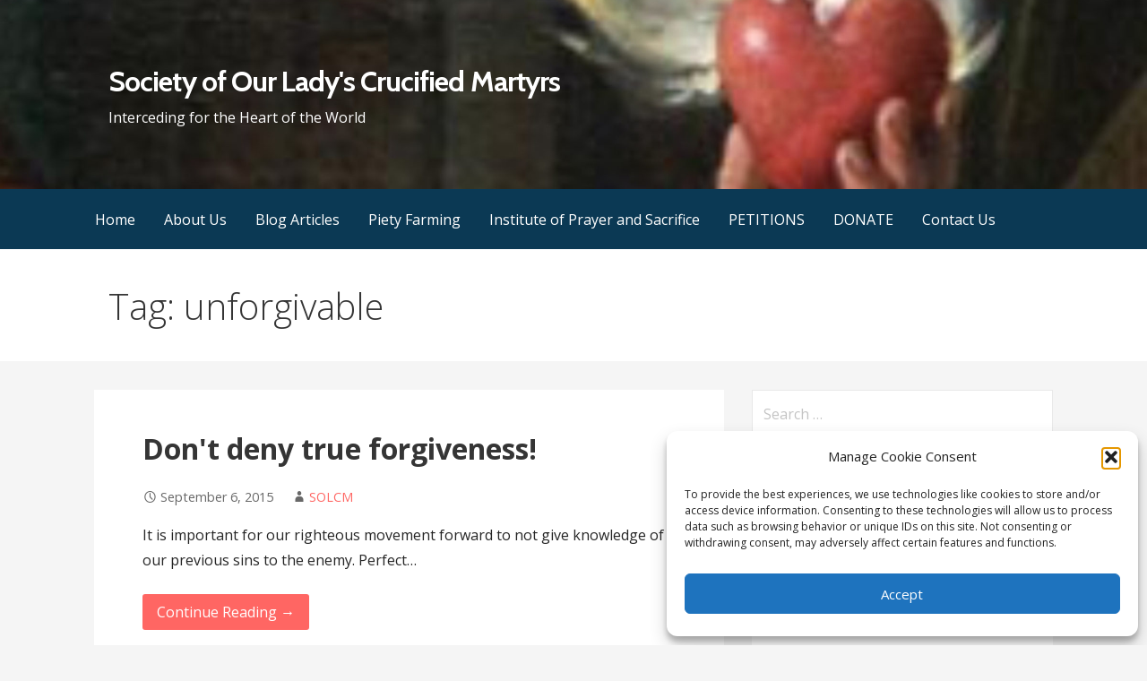

--- FILE ---
content_type: text/html; charset=UTF-8
request_url: https://www.solcm.com/tag/unforgivable/
body_size: 15316
content:
<!DOCTYPE html>

<html lang="en">

<head>

	<meta charset="UTF-8">

	<meta name="viewport" content="width=device-width, initial-scale=1">

	<link rel="profile" href="https://gmpg.org/xfn/11">

	<link rel="pingback" href="https://www.solcm.com/xmlrpc.php">

	<title>unforgivable &#8211; Society of Our Lady&#8217;s Crucified Martyrs</title>
<meta name='robots' content='max-image-preview:large' />
<link rel='dns-prefetch' href='//fonts.googleapis.com' />
<link rel="alternate" type="application/rss+xml" title="Society of Our Lady&#039;s Crucified Martyrs &raquo; Feed" href="https://www.solcm.com/feed/" />
<link rel="alternate" type="application/rss+xml" title="Society of Our Lady&#039;s Crucified Martyrs &raquo; Comments Feed" href="https://www.solcm.com/comments/feed/" />
<link rel="alternate" type="application/rss+xml" title="Society of Our Lady&#039;s Crucified Martyrs &raquo; unforgivable Tag Feed" href="https://www.solcm.com/tag/unforgivable/feed/" />
<style id='wp-img-auto-sizes-contain-inline-css' type='text/css'>
img:is([sizes=auto i],[sizes^="auto," i]){contain-intrinsic-size:3000px 1500px}
/*# sourceURL=wp-img-auto-sizes-contain-inline-css */
</style>
<style id='wp-emoji-styles-inline-css' type='text/css'>

	img.wp-smiley, img.emoji {
		display: inline !important;
		border: none !important;
		box-shadow: none !important;
		height: 1em !important;
		width: 1em !important;
		margin: 0 0.07em !important;
		vertical-align: -0.1em !important;
		background: none !important;
		padding: 0 !important;
	}
/*# sourceURL=wp-emoji-styles-inline-css */
</style>
<style id='wp-block-library-inline-css' type='text/css'>
:root{--wp-block-synced-color:#7a00df;--wp-block-synced-color--rgb:122,0,223;--wp-bound-block-color:var(--wp-block-synced-color);--wp-editor-canvas-background:#ddd;--wp-admin-theme-color:#007cba;--wp-admin-theme-color--rgb:0,124,186;--wp-admin-theme-color-darker-10:#006ba1;--wp-admin-theme-color-darker-10--rgb:0,107,160.5;--wp-admin-theme-color-darker-20:#005a87;--wp-admin-theme-color-darker-20--rgb:0,90,135;--wp-admin-border-width-focus:2px}@media (min-resolution:192dpi){:root{--wp-admin-border-width-focus:1.5px}}.wp-element-button{cursor:pointer}:root .has-very-light-gray-background-color{background-color:#eee}:root .has-very-dark-gray-background-color{background-color:#313131}:root .has-very-light-gray-color{color:#eee}:root .has-very-dark-gray-color{color:#313131}:root .has-vivid-green-cyan-to-vivid-cyan-blue-gradient-background{background:linear-gradient(135deg,#00d084,#0693e3)}:root .has-purple-crush-gradient-background{background:linear-gradient(135deg,#34e2e4,#4721fb 50%,#ab1dfe)}:root .has-hazy-dawn-gradient-background{background:linear-gradient(135deg,#faaca8,#dad0ec)}:root .has-subdued-olive-gradient-background{background:linear-gradient(135deg,#fafae1,#67a671)}:root .has-atomic-cream-gradient-background{background:linear-gradient(135deg,#fdd79a,#004a59)}:root .has-nightshade-gradient-background{background:linear-gradient(135deg,#330968,#31cdcf)}:root .has-midnight-gradient-background{background:linear-gradient(135deg,#020381,#2874fc)}:root{--wp--preset--font-size--normal:16px;--wp--preset--font-size--huge:42px}.has-regular-font-size{font-size:1em}.has-larger-font-size{font-size:2.625em}.has-normal-font-size{font-size:var(--wp--preset--font-size--normal)}.has-huge-font-size{font-size:var(--wp--preset--font-size--huge)}.has-text-align-center{text-align:center}.has-text-align-left{text-align:left}.has-text-align-right{text-align:right}.has-fit-text{white-space:nowrap!important}#end-resizable-editor-section{display:none}.aligncenter{clear:both}.items-justified-left{justify-content:flex-start}.items-justified-center{justify-content:center}.items-justified-right{justify-content:flex-end}.items-justified-space-between{justify-content:space-between}.screen-reader-text{border:0;clip-path:inset(50%);height:1px;margin:-1px;overflow:hidden;padding:0;position:absolute;width:1px;word-wrap:normal!important}.screen-reader-text:focus{background-color:#ddd;clip-path:none;color:#444;display:block;font-size:1em;height:auto;left:5px;line-height:normal;padding:15px 23px 14px;text-decoration:none;top:5px;width:auto;z-index:100000}html :where(.has-border-color){border-style:solid}html :where([style*=border-top-color]){border-top-style:solid}html :where([style*=border-right-color]){border-right-style:solid}html :where([style*=border-bottom-color]){border-bottom-style:solid}html :where([style*=border-left-color]){border-left-style:solid}html :where([style*=border-width]){border-style:solid}html :where([style*=border-top-width]){border-top-style:solid}html :where([style*=border-right-width]){border-right-style:solid}html :where([style*=border-bottom-width]){border-bottom-style:solid}html :where([style*=border-left-width]){border-left-style:solid}html :where(img[class*=wp-image-]){height:auto;max-width:100%}:where(figure){margin:0 0 1em}html :where(.is-position-sticky){--wp-admin--admin-bar--position-offset:var(--wp-admin--admin-bar--height,0px)}@media screen and (max-width:600px){html :where(.is-position-sticky){--wp-admin--admin-bar--position-offset:0px}}

/*# sourceURL=wp-block-library-inline-css */
</style><style id='global-styles-inline-css' type='text/css'>
:root{--wp--preset--aspect-ratio--square: 1;--wp--preset--aspect-ratio--4-3: 4/3;--wp--preset--aspect-ratio--3-4: 3/4;--wp--preset--aspect-ratio--3-2: 3/2;--wp--preset--aspect-ratio--2-3: 2/3;--wp--preset--aspect-ratio--16-9: 16/9;--wp--preset--aspect-ratio--9-16: 9/16;--wp--preset--color--black: #000000;--wp--preset--color--cyan-bluish-gray: #abb8c3;--wp--preset--color--white: #ffffff;--wp--preset--color--pale-pink: #f78da7;--wp--preset--color--vivid-red: #cf2e2e;--wp--preset--color--luminous-vivid-orange: #ff6900;--wp--preset--color--luminous-vivid-amber: #fcb900;--wp--preset--color--light-green-cyan: #7bdcb5;--wp--preset--color--vivid-green-cyan: #00d084;--wp--preset--color--pale-cyan-blue: #8ed1fc;--wp--preset--color--vivid-cyan-blue: #0693e3;--wp--preset--color--vivid-purple: #9b51e0;--wp--preset--color--primary: #03263B;--wp--preset--color--secondary: #0b3954;--wp--preset--color--tertiary: #bddae6;--wp--preset--color--quaternary: #ff6663;--wp--preset--color--quinary: #ffffff;--wp--preset--gradient--vivid-cyan-blue-to-vivid-purple: linear-gradient(135deg,rgb(6,147,227) 0%,rgb(155,81,224) 100%);--wp--preset--gradient--light-green-cyan-to-vivid-green-cyan: linear-gradient(135deg,rgb(122,220,180) 0%,rgb(0,208,130) 100%);--wp--preset--gradient--luminous-vivid-amber-to-luminous-vivid-orange: linear-gradient(135deg,rgb(252,185,0) 0%,rgb(255,105,0) 100%);--wp--preset--gradient--luminous-vivid-orange-to-vivid-red: linear-gradient(135deg,rgb(255,105,0) 0%,rgb(207,46,46) 100%);--wp--preset--gradient--very-light-gray-to-cyan-bluish-gray: linear-gradient(135deg,rgb(238,238,238) 0%,rgb(169,184,195) 100%);--wp--preset--gradient--cool-to-warm-spectrum: linear-gradient(135deg,rgb(74,234,220) 0%,rgb(151,120,209) 20%,rgb(207,42,186) 40%,rgb(238,44,130) 60%,rgb(251,105,98) 80%,rgb(254,248,76) 100%);--wp--preset--gradient--blush-light-purple: linear-gradient(135deg,rgb(255,206,236) 0%,rgb(152,150,240) 100%);--wp--preset--gradient--blush-bordeaux: linear-gradient(135deg,rgb(254,205,165) 0%,rgb(254,45,45) 50%,rgb(107,0,62) 100%);--wp--preset--gradient--luminous-dusk: linear-gradient(135deg,rgb(255,203,112) 0%,rgb(199,81,192) 50%,rgb(65,88,208) 100%);--wp--preset--gradient--pale-ocean: linear-gradient(135deg,rgb(255,245,203) 0%,rgb(182,227,212) 50%,rgb(51,167,181) 100%);--wp--preset--gradient--electric-grass: linear-gradient(135deg,rgb(202,248,128) 0%,rgb(113,206,126) 100%);--wp--preset--gradient--midnight: linear-gradient(135deg,rgb(2,3,129) 0%,rgb(40,116,252) 100%);--wp--preset--font-size--small: 13px;--wp--preset--font-size--medium: 20px;--wp--preset--font-size--large: 36px;--wp--preset--font-size--x-large: 42px;--wp--preset--spacing--20: 0.44rem;--wp--preset--spacing--30: 0.67rem;--wp--preset--spacing--40: 1rem;--wp--preset--spacing--50: 1.5rem;--wp--preset--spacing--60: 2.25rem;--wp--preset--spacing--70: 3.38rem;--wp--preset--spacing--80: 5.06rem;--wp--preset--shadow--natural: 6px 6px 9px rgba(0, 0, 0, 0.2);--wp--preset--shadow--deep: 12px 12px 50px rgba(0, 0, 0, 0.4);--wp--preset--shadow--sharp: 6px 6px 0px rgba(0, 0, 0, 0.2);--wp--preset--shadow--outlined: 6px 6px 0px -3px rgb(255, 255, 255), 6px 6px rgb(0, 0, 0);--wp--preset--shadow--crisp: 6px 6px 0px rgb(0, 0, 0);}:where(.is-layout-flex){gap: 0.5em;}:where(.is-layout-grid){gap: 0.5em;}body .is-layout-flex{display: flex;}.is-layout-flex{flex-wrap: wrap;align-items: center;}.is-layout-flex > :is(*, div){margin: 0;}body .is-layout-grid{display: grid;}.is-layout-grid > :is(*, div){margin: 0;}:where(.wp-block-columns.is-layout-flex){gap: 2em;}:where(.wp-block-columns.is-layout-grid){gap: 2em;}:where(.wp-block-post-template.is-layout-flex){gap: 1.25em;}:where(.wp-block-post-template.is-layout-grid){gap: 1.25em;}.has-black-color{color: var(--wp--preset--color--black) !important;}.has-cyan-bluish-gray-color{color: var(--wp--preset--color--cyan-bluish-gray) !important;}.has-white-color{color: var(--wp--preset--color--white) !important;}.has-pale-pink-color{color: var(--wp--preset--color--pale-pink) !important;}.has-vivid-red-color{color: var(--wp--preset--color--vivid-red) !important;}.has-luminous-vivid-orange-color{color: var(--wp--preset--color--luminous-vivid-orange) !important;}.has-luminous-vivid-amber-color{color: var(--wp--preset--color--luminous-vivid-amber) !important;}.has-light-green-cyan-color{color: var(--wp--preset--color--light-green-cyan) !important;}.has-vivid-green-cyan-color{color: var(--wp--preset--color--vivid-green-cyan) !important;}.has-pale-cyan-blue-color{color: var(--wp--preset--color--pale-cyan-blue) !important;}.has-vivid-cyan-blue-color{color: var(--wp--preset--color--vivid-cyan-blue) !important;}.has-vivid-purple-color{color: var(--wp--preset--color--vivid-purple) !important;}.has-black-background-color{background-color: var(--wp--preset--color--black) !important;}.has-cyan-bluish-gray-background-color{background-color: var(--wp--preset--color--cyan-bluish-gray) !important;}.has-white-background-color{background-color: var(--wp--preset--color--white) !important;}.has-pale-pink-background-color{background-color: var(--wp--preset--color--pale-pink) !important;}.has-vivid-red-background-color{background-color: var(--wp--preset--color--vivid-red) !important;}.has-luminous-vivid-orange-background-color{background-color: var(--wp--preset--color--luminous-vivid-orange) !important;}.has-luminous-vivid-amber-background-color{background-color: var(--wp--preset--color--luminous-vivid-amber) !important;}.has-light-green-cyan-background-color{background-color: var(--wp--preset--color--light-green-cyan) !important;}.has-vivid-green-cyan-background-color{background-color: var(--wp--preset--color--vivid-green-cyan) !important;}.has-pale-cyan-blue-background-color{background-color: var(--wp--preset--color--pale-cyan-blue) !important;}.has-vivid-cyan-blue-background-color{background-color: var(--wp--preset--color--vivid-cyan-blue) !important;}.has-vivid-purple-background-color{background-color: var(--wp--preset--color--vivid-purple) !important;}.has-black-border-color{border-color: var(--wp--preset--color--black) !important;}.has-cyan-bluish-gray-border-color{border-color: var(--wp--preset--color--cyan-bluish-gray) !important;}.has-white-border-color{border-color: var(--wp--preset--color--white) !important;}.has-pale-pink-border-color{border-color: var(--wp--preset--color--pale-pink) !important;}.has-vivid-red-border-color{border-color: var(--wp--preset--color--vivid-red) !important;}.has-luminous-vivid-orange-border-color{border-color: var(--wp--preset--color--luminous-vivid-orange) !important;}.has-luminous-vivid-amber-border-color{border-color: var(--wp--preset--color--luminous-vivid-amber) !important;}.has-light-green-cyan-border-color{border-color: var(--wp--preset--color--light-green-cyan) !important;}.has-vivid-green-cyan-border-color{border-color: var(--wp--preset--color--vivid-green-cyan) !important;}.has-pale-cyan-blue-border-color{border-color: var(--wp--preset--color--pale-cyan-blue) !important;}.has-vivid-cyan-blue-border-color{border-color: var(--wp--preset--color--vivid-cyan-blue) !important;}.has-vivid-purple-border-color{border-color: var(--wp--preset--color--vivid-purple) !important;}.has-vivid-cyan-blue-to-vivid-purple-gradient-background{background: var(--wp--preset--gradient--vivid-cyan-blue-to-vivid-purple) !important;}.has-light-green-cyan-to-vivid-green-cyan-gradient-background{background: var(--wp--preset--gradient--light-green-cyan-to-vivid-green-cyan) !important;}.has-luminous-vivid-amber-to-luminous-vivid-orange-gradient-background{background: var(--wp--preset--gradient--luminous-vivid-amber-to-luminous-vivid-orange) !important;}.has-luminous-vivid-orange-to-vivid-red-gradient-background{background: var(--wp--preset--gradient--luminous-vivid-orange-to-vivid-red) !important;}.has-very-light-gray-to-cyan-bluish-gray-gradient-background{background: var(--wp--preset--gradient--very-light-gray-to-cyan-bluish-gray) !important;}.has-cool-to-warm-spectrum-gradient-background{background: var(--wp--preset--gradient--cool-to-warm-spectrum) !important;}.has-blush-light-purple-gradient-background{background: var(--wp--preset--gradient--blush-light-purple) !important;}.has-blush-bordeaux-gradient-background{background: var(--wp--preset--gradient--blush-bordeaux) !important;}.has-luminous-dusk-gradient-background{background: var(--wp--preset--gradient--luminous-dusk) !important;}.has-pale-ocean-gradient-background{background: var(--wp--preset--gradient--pale-ocean) !important;}.has-electric-grass-gradient-background{background: var(--wp--preset--gradient--electric-grass) !important;}.has-midnight-gradient-background{background: var(--wp--preset--gradient--midnight) !important;}.has-small-font-size{font-size: var(--wp--preset--font-size--small) !important;}.has-medium-font-size{font-size: var(--wp--preset--font-size--medium) !important;}.has-large-font-size{font-size: var(--wp--preset--font-size--large) !important;}.has-x-large-font-size{font-size: var(--wp--preset--font-size--x-large) !important;}
/*# sourceURL=global-styles-inline-css */
</style>

<style id='classic-theme-styles-inline-css' type='text/css'>
/*! This file is auto-generated */
.wp-block-button__link{color:#fff;background-color:#32373c;border-radius:9999px;box-shadow:none;text-decoration:none;padding:calc(.667em + 2px) calc(1.333em + 2px);font-size:1.125em}.wp-block-file__button{background:#32373c;color:#fff;text-decoration:none}
/*# sourceURL=/wp-includes/css/classic-themes.min.css */
</style>
<link rel='stylesheet' id='font-awesome-css' href='https://www.solcm.com/wp-content/plugins/contact-widgets/assets/css/font-awesome.min.css?ver=4.7.0' type='text/css' media='all' />
<link rel='stylesheet' id='cmplz-general-css' href='https://www.solcm.com/wp-content/plugins/complianz-gdpr/assets/css/cookieblocker.min.css?ver=1765985009' type='text/css' media='all' />
<link rel='stylesheet' id='primer-css' href='https://www.solcm.com/wp-content/themes/primer/style.css?ver=784000326562b79871f80ee33f846257' type='text/css' media='all' />
<style id='primer-inline-css' type='text/css'>
.site-header{background-image:url(https://www.solcm.com/wp-content/uploads/2018/01/cropped-St.-Augustine-copy-2400x728.jpg);}
.site-title a,.site-title a:visited{color:#ffffff;}.site-title a:hover,.site-title a:visited:hover{color:rgba(255, 255, 255, 0.8);}
.site-description{color:#ffffff;}
.hero,.hero .widget h1,.hero .widget h2,.hero .widget h3,.hero .widget h4,.hero .widget h5,.hero .widget h6,.hero .widget p,.hero .widget blockquote,.hero .widget cite,.hero .widget table,.hero .widget ul,.hero .widget ol,.hero .widget li,.hero .widget dd,.hero .widget dt,.hero .widget address,.hero .widget code,.hero .widget pre,.hero .widget .widget-title,.hero .page-header h1{color:#ffffff;}
.main-navigation ul li a,.main-navigation ul li a:visited,.main-navigation ul li a:hover,.main-navigation ul li a:focus,.main-navigation ul li a:visited:hover{color:#ffffff;}.main-navigation .sub-menu .menu-item-has-children > a::after{border-right-color:#ffffff;border-left-color:#ffffff;}.menu-toggle div{background-color:#ffffff;}.main-navigation ul li a:hover,.main-navigation ul li a:focus{color:rgba(255, 255, 255, 0.8);}
h1,h2,h3,h4,h5,h6,label,legend,table th,dl dt,.entry-title,.entry-title a,.entry-title a:visited,.widget-title{color:#353535;}.entry-title a:hover,.entry-title a:visited:hover,.entry-title a:focus,.entry-title a:visited:focus,.entry-title a:active,.entry-title a:visited:active{color:rgba(53, 53, 53, 0.8);}
body,input,select,textarea,input[type="text"]:focus,input[type="email"]:focus,input[type="url"]:focus,input[type="password"]:focus,input[type="search"]:focus,input[type="number"]:focus,input[type="tel"]:focus,input[type="range"]:focus,input[type="date"]:focus,input[type="month"]:focus,input[type="week"]:focus,input[type="time"]:focus,input[type="datetime"]:focus,input[type="datetime-local"]:focus,input[type="color"]:focus,textarea:focus,.navigation.pagination .paging-nav-text{color:#252525;}.fl-callout-text,.fl-rich-text{color:#252525;}hr{background-color:rgba(37, 37, 37, 0.1);border-color:rgba(37, 37, 37, 0.1);}input[type="text"],input[type="email"],input[type="url"],input[type="password"],input[type="search"],input[type="number"],input[type="tel"],input[type="range"],input[type="date"],input[type="month"],input[type="week"],input[type="time"],input[type="datetime"],input[type="datetime-local"],input[type="color"],textarea,.select2-container .select2-choice{color:rgba(37, 37, 37, 0.5);border-color:rgba(37, 37, 37, 0.1);}select,fieldset,blockquote,pre,code,abbr,acronym,.hentry table th,.hentry table td{border-color:rgba(37, 37, 37, 0.1);}.hentry table tr:hover td{background-color:rgba(37, 37, 37, 0.05);}
blockquote,.entry-meta,.entry-footer,.comment-meta .says,.logged-in-as,.wp-block-coblocks-author__heading{color:#686868;}
.site-footer .widget-title,.site-footer h1,.site-footer h2,.site-footer h3,.site-footer h4,.site-footer h5,.site-footer h6{color:#353535;}
.site-footer .widget,.site-footer .widget form label{color:#252525;}
.footer-menu ul li a,.footer-menu ul li a:visited{color:#686868;}.site-info-wrapper .social-menu a{background-color:#686868;}.footer-menu ul li a:hover,.footer-menu ul li a:visited:hover{color:rgba(104, 104, 104, 0.8);}
.site-info-wrapper .site-info-text{color:#686868;}
a,a:visited,.entry-title a:hover,.entry-title a:visited:hover{color:#ff6663;}.navigation.pagination .nav-links .page-numbers.current,.social-menu a:hover{background-color:#ff6663;}a:hover,a:visited:hover,a:focus,a:visited:focus,a:active,a:visited:active{color:rgba(255, 102, 99, 0.8);}.comment-list li.bypostauthor{border-color:rgba(255, 102, 99, 0.2);}
button,a.button,a.button:visited,input[type="button"],input[type="reset"],input[type="submit"],.wp-block-button__link,.site-info-wrapper .social-menu a:hover{background-color:#ff6663;border-color:#ff6663;}a.fl-button,a.fl-button:visited,.content-area .fl-builder-content a.fl-button,.content-area .fl-builder-content a.fl-button:visited{background-color:#ff6663;border-color:#ff6663;}button:hover,button:active,button:focus,a.button:hover,a.button:active,a.button:focus,a.button:visited:hover,a.button:visited:active,a.button:visited:focus,input[type="button"]:hover,input[type="button"]:active,input[type="button"]:focus,input[type="reset"]:hover,input[type="reset"]:active,input[type="reset"]:focus,input[type="submit"]:hover,input[type="submit"]:active,input[type="submit"]:focus{background-color:rgba(255, 102, 99, 0.8);border-color:rgba(255, 102, 99, 0.8);}a.fl-button:hover,a.fl-button:active,a.fl-button:focus,a.fl-button:visited:hover,a.fl-button:visited:active,a.fl-button:visited:focus,.content-area .fl-builder-content a.fl-button:hover,.content-area .fl-builder-content a.fl-button:active,.content-area .fl-builder-content a.fl-button:focus,.content-area .fl-builder-content a.fl-button:visited:hover,.content-area .fl-builder-content a.fl-button:visited:active,.content-area .fl-builder-content a.fl-button:visited:focus{background-color:rgba(255, 102, 99, 0.8);border-color:rgba(255, 102, 99, 0.8);}
button,button:hover,button:active,button:focus,a.button,a.button:hover,a.button:active,a.button:focus,a.button:visited,a.button:visited:hover,a.button:visited:active,a.button:visited:focus,input[type="button"],input[type="button"]:hover,input[type="button"]:active,input[type="button"]:focus,input[type="reset"],input[type="reset"]:hover,input[type="reset"]:active,input[type="reset"]:focus,input[type="submit"],input[type="submit"]:hover,input[type="submit"]:active,input[type="submit"]:focus,.wp-block-button__link{color:#ffffff;}a.fl-button
				a.fl-button:hover,a.fl-button:active,a.fl-button:focus,a.fl-button:visited,a.fl-button:visited:hover,a.fl-button:visited:active,a.fl-button:visited:focus,.content-area .fl-builder-content a.fl-button,.content-area .fl-builder-content a.fl-button *,.content-area .fl-builder-content a.fl-button:visited,.content-area .fl-builder-content a.fl-button:visited *{color:#ffffff;}
body{background-color:#f5f5f5;}.navigation.pagination .nav-links .page-numbers.current{color:#f5f5f5;}
.hentry,.comments-area,.widget,#page > .page-title-container{background-color:#ffffff;}
.site-header{background-color:#0b3954;}.site-header{-webkit-box-shadow:inset 0 0 0 9999em;-moz-box-shadow:inset 0 0 0 9999em;box-shadow:inset 0 0 0 9999em;color:rgba(11, 57, 84, 0.00);}
.main-navigation-container,.main-navigation.open,.main-navigation ul ul,.main-navigation .sub-menu{background-color:#0b3954;}
.site-footer{background-color:#0b3954;}
.site-footer .widget{background-color:#ffffff;}
.site-info-wrapper{background-color:#f5f5f5;}.site-info-wrapper .social-menu a,.site-info-wrapper .social-menu a:visited,.site-info-wrapper .social-menu a:hover,.site-info-wrapper .social-menu a:visited:hover{color:#f5f5f5;}
.has-primary-color{color:#03263B;}.has-primary-background-color{background-color:#03263B;}
.has-secondary-color{color:#0b3954;}.has-secondary-background-color{background-color:#0b3954;}
.has-tertiary-color{color:#bddae6;}.has-tertiary-background-color{background-color:#bddae6;}
.has-quaternary-color{color:#ff6663;}.has-quaternary-background-color{background-color:#ff6663;}
.has-quinary-color{color:#ffffff;}.has-quinary-background-color{background-color:#ffffff;}
/*# sourceURL=primer-inline-css */
</style>
<link rel='stylesheet' id='primer-fonts-css' href='https://fonts.googleapis.com/css?family=Cabin%3A300%2C400%2C700%7COpen+Sans%3A300%2C400%2C700&#038;subset=latin&#038;ver=1.8.9' type='text/css' media='all' />
<style id='primer-fonts-inline-css' type='text/css'>
.site-title{font-family:"Cabin", sans-serif;}
.main-navigation ul li a,.main-navigation ul li a:visited,button,a.button,a.fl-button,input[type="button"],input[type="reset"],input[type="submit"]{font-family:"Open Sans", sans-serif;}
h1,h2,h3,h4,h5,h6,label,legend,table th,dl dt,.entry-title,.widget-title{font-family:"Open Sans", sans-serif;}
body,p,ol li,ul li,dl dd,.fl-callout-text{font-family:"Open Sans", sans-serif;}
blockquote,.entry-meta,.entry-footer,.comment-list li .comment-meta .says,.comment-list li .comment-metadata,.comment-reply-link,#respond .logged-in-as{font-family:"Open Sans", sans-serif;}
/*# sourceURL=primer-fonts-inline-css */
</style>
<script type="text/javascript" async src="https://www.solcm.com/wp-content/plugins/burst-statistics/assets/js/timeme/timeme.min.js?ver=1767971616" id="burst-timeme-js"></script>
<script type="text/javascript" async src="https://www.solcm.com/wp-content/uploads/burst/js/burst.min.js?ver=1769048530" id="burst-js"></script>
<script type="text/javascript" src="https://www.solcm.com/wp-includes/js/jquery/jquery.min.js?ver=3.7.1" id="jquery-core-js"></script>
<script type="text/javascript" src="https://www.solcm.com/wp-includes/js/jquery/jquery-migrate.min.js?ver=3.4.1" id="jquery-migrate-js"></script>
<link rel="https://api.w.org/" href="https://www.solcm.com/wp-json/" /><link rel="alternate" title="JSON" type="application/json" href="https://www.solcm.com/wp-json/wp/v2/tags/101" />			<style>.cmplz-hidden {
					display: none !important;
				}</style><style type='text/css'>
.site-title a,.site-title a:visited{color:ffffff;}
</style><link rel="icon" href="https://www.solcm.com/wp-content/uploads/2018/01/This-is-the-Correct-Logo-150x150.jpg" sizes="32x32" />
<link rel="icon" href="https://www.solcm.com/wp-content/uploads/2018/01/This-is-the-Correct-Logo.jpg" sizes="192x192" />
<link rel="apple-touch-icon" href="https://www.solcm.com/wp-content/uploads/2018/01/This-is-the-Correct-Logo.jpg" />
<meta name="msapplication-TileImage" content="https://www.solcm.com/wp-content/uploads/2018/01/This-is-the-Correct-Logo.jpg" />

</head>

<body data-rsssl=1 data-cmplz=1 class="archive tag tag-unforgivable tag-101 wp-theme-primer fl-builder-lite-2-9-4-2 fl-no-js custom-header-image layout-two-column-default" data-burst_id="101" data-burst_type="tag">

	
	<div id="page" class="hfeed site">

		<a class="skip-link screen-reader-text" href="#content">Skip to content</a>

		
		<header id="masthead" class="site-header" role="banner">

			
			<div class="site-header-wrapper">

				
<div class="site-title-wrapper">

	
	<div class="site-title"><a href="https://www.solcm.com/" rel="home">Society of Our Lady's Crucified Martyrs</a></div>
	<div class="site-description">Interceding for the Heart of the World</div>
</div><!-- .site-title-wrapper -->

<div class="hero">

	
	<div class="hero-inner">

		
	</div>

</div>

			</div><!-- .site-header-wrapper -->

			
		</header><!-- #masthead -->

		
<div class="main-navigation-container">

	
<div class="menu-toggle" id="menu-toggle" role="button" tabindex="0"
	>
	<div></div>
	<div></div>
	<div></div>
</div><!-- #menu-toggle -->

	<nav id="site-navigation" class="main-navigation">

		<div class="menu-primary-menu-container"><ul id="menu-primary-menu" class="menu"><li id="menu-item-888" class="menu-item menu-item-type-custom menu-item-object-custom menu-item-home menu-item-888"><a href="https://www.solcm.com">Home</a></li>
<li id="menu-item-887" class="menu-item menu-item-type-post_type menu-item-object-page menu-item-has-children menu-item-887"><a href="https://www.solcm.com/about-us/">About Us</a>
<span  class="expand" role="button" tabindex="0"></span>

<ul class="sub-menu">
	<li id="menu-item-889" class="menu-item menu-item-type-post_type menu-item-object-page menu-item-889"><a href="https://www.solcm.com/approval-founder/">Approval &#038; Founder</a></li>
	<li id="menu-item-890" class="menu-item menu-item-type-post_type menu-item-object-page menu-item-890"><a href="https://www.solcm.com/identity/">Identity</a></li>
	<li id="menu-item-1301" class="menu-item menu-item-type-post_type menu-item-object-page menu-item-1301"><a href="https://www.solcm.com/about-us/ministry/">Ministry</a></li>
	<li id="menu-item-892" class="menu-item menu-item-type-post_type menu-item-object-page menu-item-892"><a href="https://www.solcm.com/name-and-mission/">Name &#038; Mission</a></li>
	<li id="menu-item-893" class="menu-item menu-item-type-post_type menu-item-object-page menu-item-893"><a href="https://www.solcm.com/relevance/">Relevance</a></li>
	<li id="menu-item-894" class="menu-item menu-item-type-post_type menu-item-object-page menu-item-894"><a href="https://www.solcm.com/spirituality/">Spirituality</a></li>
	<li id="menu-item-895" class="menu-item menu-item-type-post_type menu-item-object-page menu-item-895"><a href="https://www.solcm.com/uniqueness/">Uniqueness</a></li>
</ul>
</li>
<li id="menu-item-896" class="menu-item menu-item-type-custom menu-item-object-custom menu-item-has-children menu-item-896"><a href="https://www.solcm.com/blog">Blog Articles</a>
<span  class="expand" role="button" tabindex="0"></span>

<ul class="sub-menu">
	<li id="menu-item-891" class="menu-item menu-item-type-post_type menu-item-object-page current_page_parent menu-item-891"><a href="https://www.solcm.com/ministry/">All Posts</a></li>
	<li id="menu-item-1314" class="menu-item menu-item-type-post_type menu-item-object-post menu-item-1314"><a href="https://www.solcm.com/make-your-home-a-vigil-of-prayer/">Make Your Home a Vigil of Prayer</a></li>
	<li id="menu-item-1306" class="menu-item menu-item-type-post_type menu-item-object-post menu-item-1306"><a href="https://www.solcm.com/cm-identity/">CM Identity</a></li>
	<li id="menu-item-1175" class="menu-item menu-item-type-post_type menu-item-object-post menu-item-1175"><a href="https://www.solcm.com/prayer-is-always-the-solution/">Prayer is Always the Solution</a></li>
	<li id="menu-item-1168" class="menu-item menu-item-type-post_type menu-item-object-post menu-item-1168"><a href="https://www.solcm.com/let-us-rally-our-hearts/">Let us Rally our Hearts</a></li>
	<li id="menu-item-902" class="menu-item menu-item-type-post_type menu-item-object-post menu-item-902"><a href="https://www.solcm.com/spiritual-warfare/">Discerning Right from Wrong</a></li>
	<li id="menu-item-904" class="menu-item menu-item-type-post_type menu-item-object-post menu-item-904"><a href="https://www.solcm.com/thoroughness-in-prayer-and-offering-it-up/">Doing the Father&#8217;s Work</a></li>
	<li id="menu-item-898" class="menu-item menu-item-type-post_type menu-item-object-post menu-item-898"><a href="https://www.solcm.com/call-on-your-angels/">Call on your Angels</a></li>
	<li id="menu-item-918" class="menu-item menu-item-type-post_type menu-item-object-post menu-item-918"><a href="https://www.solcm.com/live-heroically-to-survive/">Live Heroically to Survive!</a></li>
	<li id="menu-item-924" class="menu-item menu-item-type-post_type menu-item-object-post menu-item-924"><a href="https://www.solcm.com/cm-training/">Prayer Warrior Training</a></li>
	<li id="menu-item-910" class="menu-item menu-item-type-post_type menu-item-object-post menu-item-910"><a href="https://www.solcm.com/first-love/">First Love</a></li>
	<li id="menu-item-901" class="menu-item menu-item-type-post_type menu-item-object-post menu-item-901"><a href="https://www.solcm.com/dignity-of-life/">Dignity of life</a></li>
	<li id="menu-item-919" class="menu-item menu-item-type-post_type menu-item-object-post menu-item-919"><a href="https://www.solcm.com/327-2/">Martha to Mary, then to God</a></li>
	<li id="menu-item-1169" class="menu-item menu-item-type-post_type menu-item-object-post menu-item-1169"><a href="https://www.solcm.com/first-crucified-martyr-dies/">First Crucified Martyr Dies</a></li>
	<li id="menu-item-903" class="menu-item menu-item-type-post_type menu-item-object-post menu-item-903"><a href="https://www.solcm.com/jesus-says-do-you-love-me/">Do you Love Me, Peter?</a></li>
	<li id="menu-item-906" class="menu-item menu-item-type-post_type menu-item-object-post menu-item-906"><a href="https://www.solcm.com/estrangement-from-gods-heart/">Estrangement from God&#8217;s Heart</a></li>
	<li id="menu-item-907" class="menu-item menu-item-type-post_type menu-item-object-post menu-item-907"><a href="https://www.solcm.com/everybodys-place-of-welcome/">Everybody&#8217;s place of welcome</a></li>
	<li id="menu-item-912" class="menu-item menu-item-type-post_type menu-item-object-post menu-item-912"><a href="https://www.solcm.com/gift-of-the-holy-spirit-piety/">Gift of the Holy Spirit: Piety</a></li>
	<li id="menu-item-905" class="menu-item menu-item-type-post_type menu-item-object-post menu-item-905"><a href="https://www.solcm.com/just-forget-it/">Don&#8217;t deny true forgiveness!</a></li>
	<li id="menu-item-913" class="menu-item menu-item-type-post_type menu-item-object-post menu-item-913"><a href="https://www.solcm.com/how-to-tell-if-our-love-is-selfish/">How to Tell if Our Love is Selfish</a></li>
	<li id="menu-item-916" class="menu-item menu-item-type-post_type menu-item-object-post menu-item-916"><a href="https://www.solcm.com/intimacy-with-jesuss-passion/">Intimacy with Jesus&#8217;s Passion</a></li>
	<li id="menu-item-917" class="menu-item menu-item-type-post_type menu-item-object-post menu-item-917"><a href="https://www.solcm.com/invitation-to-optimism/">Invitation to Optimism…</a></li>
	<li id="menu-item-920" class="menu-item menu-item-type-post_type menu-item-object-post menu-item-920"><a href="https://www.solcm.com/mercy-is-not-a-license-to-sin/">Mercy is Not a License to Sin</a></li>
	<li id="menu-item-921" class="menu-item menu-item-type-post_type menu-item-object-post menu-item-921"><a href="https://www.solcm.com/our-little-way/">Our little way</a></li>
	<li id="menu-item-922" class="menu-item menu-item-type-post_type menu-item-object-post menu-item-922"><a href="https://www.solcm.com/patience-the-doorway-to-making-god-the-king/">Patience, the Doorway to Making God the King</a></li>
	<li id="menu-item-897" class="menu-item menu-item-type-post_type menu-item-object-post menu-item-897"><a href="https://www.solcm.com/adoration-chapel-and-nursing-home-visit/">Adoration Chapel and nursing home visit</a></li>
	<li id="menu-item-926" class="menu-item menu-item-type-post_type menu-item-object-post menu-item-926"><a href="https://www.solcm.com/recent-gatherings/">Recent gatherings</a></li>
	<li id="menu-item-928" class="menu-item menu-item-type-post_type menu-item-object-post menu-item-928"><a href="https://www.solcm.com/saint-mary-madelene-pray-for-us/">Saint Mary Magdelene pray for us!</a></li>
	<li id="menu-item-931" class="menu-item menu-item-type-post_type menu-item-object-post menu-item-931"><a href="https://www.solcm.com/spiritual-gluttony/">Spiritual Gluttony</a></li>
	<li id="menu-item-932" class="menu-item menu-item-type-post_type menu-item-object-post menu-item-932"><a href="https://www.solcm.com/spiritual-poverty/">Spiritual Poverty</a></li>
	<li id="menu-item-933" class="menu-item menu-item-type-post_type menu-item-object-post menu-item-933"><a href="https://www.solcm.com/to-pray-for-the-world-is-to-become-its-spiritual-parent/">To pray for the world is to become its spiritual parent</a></li>
	<li id="menu-item-934" class="menu-item menu-item-type-post_type menu-item-object-post menu-item-934"><a href="https://www.solcm.com/tragic-tale-of-humanity/">Tragic Tale of Humanity</a></li>
	<li id="menu-item-935" class="menu-item menu-item-type-post_type menu-item-object-post menu-item-935"><a href="https://www.solcm.com/true-love-true-crucifixion/">True Love = True Crucifixion</a></li>
	<li id="menu-item-938" class="menu-item menu-item-type-post_type menu-item-object-post menu-item-938"><a href="https://www.solcm.com/what-are-you-doing/">What are you Doing?</a></li>
	<li id="menu-item-939" class="menu-item menu-item-type-post_type menu-item-object-post menu-item-939"><a href="https://www.solcm.com/what-matters/">What Matters</a></li>
	<li id="menu-item-936" class="menu-item menu-item-type-post_type menu-item-object-post menu-item-936"><a href="https://www.solcm.com/visit-to-my-alma-mater/">Visit to my alma mater</a></li>
	<li id="menu-item-900" class="menu-item menu-item-type-post_type menu-item-object-post menu-item-900"><a href="https://www.solcm.com/devotional-art-is-within-the-society-charism/">Devotional art is within the Society charism</a></li>
	<li id="menu-item-929" class="menu-item menu-item-type-post_type menu-item-object-post menu-item-929"><a href="https://www.solcm.com/sammystrong/">SammyStrong</a></li>
	<li id="menu-item-915" class="menu-item menu-item-type-post_type menu-item-object-post menu-item-915"><a href="https://www.solcm.com/in-a-basement-cove-we-captured-our-patrons-and-members/">In a basement cove we captured our member and patron</a></li>
	<li id="menu-item-937" class="menu-item menu-item-type-post_type menu-item-object-post menu-item-937"><a href="https://www.solcm.com/walking-members-into-the-studio-and-photography/">Walking members into the studio and photography</a></li>
	<li id="menu-item-911" class="menu-item menu-item-type-post_type menu-item-object-post menu-item-911"><a href="https://www.solcm.com/found-our-ladys-finger/">Found Our Lady&#8217;s finger</a></li>
</ul>
</li>
<li id="menu-item-1029" class="menu-item menu-item-type-post_type menu-item-object-page menu-item-has-children menu-item-1029"><a href="https://www.solcm.com/piety-farming/">Piety Farming</a>
<span  class="expand" role="button" tabindex="0"></span>

<ul class="sub-menu">
	<li id="menu-item-923" class="menu-item menu-item-type-post_type menu-item-object-post menu-item-923"><a href="https://www.solcm.com/piety-farming/">Piety Farming</a></li>
	<li id="menu-item-1040" class="menu-item menu-item-type-post_type menu-item-object-post menu-item-1040"><a href="https://www.solcm.com/adoration-chapel-on-the-farm/">Adoration Chapel on the Farm</a></li>
	<li id="menu-item-930" class="menu-item menu-item-type-post_type menu-item-object-post menu-item-930"><a href="https://www.solcm.com/simple-life/">Simple life</a></li>
	<li id="menu-item-927" class="menu-item menu-item-type-post_type menu-item-object-post menu-item-927"><a href="https://www.solcm.com/rolling-chicken-house/">Rolling Chicken House</a></li>
	<li id="menu-item-908" class="menu-item menu-item-type-post_type menu-item-object-post menu-item-908"><a href="https://www.solcm.com/feeder/">Feeder</a></li>
	<li id="menu-item-909" class="menu-item menu-item-type-post_type menu-item-object-post menu-item-909"><a href="https://www.solcm.com/feeder-construction/">Feeder construction </a></li>
	<li id="menu-item-925" class="menu-item menu-item-type-post_type menu-item-object-post menu-item-925"><a href="https://www.solcm.com/pullet-life/">Pullet Life</a></li>
	<li id="menu-item-914" class="menu-item menu-item-type-post_type menu-item-object-post menu-item-914"><a href="https://www.solcm.com/hunting-for-eggs/">Hunting for eggs</a></li>
	<li id="menu-item-899" class="menu-item menu-item-type-post_type menu-item-object-post menu-item-899"><a href="https://www.solcm.com/chicken-donations-needed/">Chicken donations needed</a></li>
	<li id="menu-item-1030" class="menu-item menu-item-type-post_type menu-item-object-page menu-item-1030"><a href="https://www.solcm.com/made-hatches-to-pull-out-eggs/">Made hatches to pull out eggs.</a></li>
	<li id="menu-item-1031" class="menu-item menu-item-type-post_type menu-item-object-page menu-item-1031"><a href="https://www.solcm.com/eggs-under-coop/">Eggs under coop</a></li>
</ul>
</li>
<li id="menu-item-1183" class="menu-item menu-item-type-post_type menu-item-object-page menu-item-1183"><a href="https://www.solcm.com/institute-of-prayer-and-sacrifice/">Institute of Prayer and Sacrifice</a></li>
<li id="menu-item-942" class="menu-item menu-item-type-post_type menu-item-object-page menu-item-942"><a href="https://www.solcm.com/petitions/">PETITIONS</a></li>
<li id="menu-item-941" class="menu-item menu-item-type-post_type menu-item-object-page menu-item-941"><a href="https://www.solcm.com/donate/">DONATE</a></li>
<li id="menu-item-940" class="menu-item menu-item-type-post_type menu-item-object-page menu-item-940"><a href="https://www.solcm.com/contact-us/">Contact Us</a></li>
</ul></div>
	</nav><!-- #site-navigation -->

	
</div>

<div class="page-title-container">

	<header class="page-header">

		<h1 class="page-title">Tag: unforgivable</h1>
	</header><!-- .entry-header -->

</div><!-- .page-title-container -->

		<div id="content" class="site-content">

<section id="primary" class="content-area">

	<main id="main" class="site-main" role="main">

	
<article id="post-398" class="post-398 post type-post status-publish format-standard hentry category-uncategorized tag-absolution tag-false-guilt tag-forget tag-forgetfulness tag-forgive tag-forgiveness tag-holy-forgetfulness tag-illumination tag-memories tag-mercy tag-scrupliosity tag-sins tag-unforgivable">

	
	
		
	
	
<header class="entry-header">

	<div class="entry-header-row">

		<div class="entry-header-column">

			
			
				<h2 class="entry-title"><a href="https://www.solcm.com/just-forget-it/">Don&#039;t deny true forgiveness!</a></h2>

			
			
		</div><!-- .entry-header-column -->

	</div><!-- .entry-header-row -->

</header><!-- .entry-header -->

	
<div class="entry-meta">

	
		<span class="posted-date">September 6, 2015</span>

	
	<span class="posted-author"><a href="https://www.solcm.com/author/admin/" title="Posts by SOLCM" rel="author">SOLCM</a></span>

	
</div><!-- .entry-meta -->

	
		
<div class="entry-summary">

	<p>It is important for our righteous movement forward to not give knowledge of our previous sins to the enemy. Perfect&hellip;</p>

	<p><a class="button" href="https://www.solcm.com/just-forget-it/" aria-label="Continue reading Don&#039;t deny true forgiveness!">Continue Reading &rarr;</a></p>

</div><!-- .entry-summary -->

	
	
<footer class="entry-footer">

	<div class="entry-footer-right">

		
	</div>

	
		
		
		
		
			<span class="tags-links">

				Filed under: <a href="https://www.solcm.com/tag/absolution/" rel="tag">absolution</a>, <a href="https://www.solcm.com/tag/false-guilt/" rel="tag">false guilt</a>, <a href="https://www.solcm.com/tag/forget/" rel="tag">forget</a>, <a href="https://www.solcm.com/tag/forgetfulness/" rel="tag">forgetfulness</a>, <a href="https://www.solcm.com/tag/forgive/" rel="tag">forgive</a>, <a href="https://www.solcm.com/tag/forgiveness/" rel="tag">forgiveness</a>, <a href="https://www.solcm.com/tag/holy-forgetfulness/" rel="tag">holy forgetfulness</a>, <a href="https://www.solcm.com/tag/illumination/" rel="tag">illumination</a>, <a href="https://www.solcm.com/tag/memories/" rel="tag">memories</a>, <a href="https://www.solcm.com/tag/mercy/" rel="tag">mercy</a>, <a href="https://www.solcm.com/tag/scrupliosity/" rel="tag">scrupliosity</a>, <a href="https://www.solcm.com/tag/sins/" rel="tag">sins</a>, <a href="https://www.solcm.com/tag/unforgivable/" rel="tag">unforgivable</a>
			</span>

		
	
</footer><!-- .entry-footer -->

	
</article><!-- #post-## -->

	</main><!-- #main -->

</section><!-- #primary -->


<div id="secondary" class="widget-area" role="complementary">

	<aside id="search-2" class="widget widget_search"><form role="search" method="get" class="search-form" action="https://www.solcm.com/">
				<label>
					<span class="screen-reader-text">Search for:</span>
					<input type="search" class="search-field" placeholder="Search &hellip;" value="" name="s" />
				</label>
				<input type="submit" class="search-submit" value="Search" />
			</form></aside>
		<aside id="recent-posts-2" class="widget widget_recent_entries">
		<h4 class="widget-title">Recent Posts</h4>
		<ul>
											<li>
					<a href="https://www.solcm.com/make-your-home-a-vigil-of-prayer/">Make Your Home a Vigil of Prayer</a>
									</li>
											<li>
					<a href="https://www.solcm.com/cm-identity/">CM Identity</a>
									</li>
											<li>
					<a href="https://www.solcm.com/prayer-is-always-the-solution/">Prayer is Always the Solution</a>
									</li>
					</ul>

		</aside><aside id="archives-2" class="widget widget_archive"><h4 class="widget-title">Archives</h4>		<label class="screen-reader-text" for="archives-dropdown-2">Archives</label>
		<select id="archives-dropdown-2" name="archive-dropdown">
			
			<option value="">Select Month</option>
				<option value='https://www.solcm.com/2021/12/'> December 2021 </option>
	<option value='https://www.solcm.com/2018/09/'> September 2018 </option>
	<option value='https://www.solcm.com/2018/01/'> January 2018 </option>
	<option value='https://www.solcm.com/2017/07/'> July 2017 </option>
	<option value='https://www.solcm.com/2017/05/'> May 2017 </option>
	<option value='https://www.solcm.com/2017/04/'> April 2017 </option>
	<option value='https://www.solcm.com/2017/03/'> March 2017 </option>
	<option value='https://www.solcm.com/2017/02/'> February 2017 </option>
	<option value='https://www.solcm.com/2017/01/'> January 2017 </option>
	<option value='https://www.solcm.com/2016/07/'> July 2016 </option>
	<option value='https://www.solcm.com/2016/05/'> May 2016 </option>
	<option value='https://www.solcm.com/2016/04/'> April 2016 </option>
	<option value='https://www.solcm.com/2016/03/'> March 2016 </option>
	<option value='https://www.solcm.com/2016/02/'> February 2016 </option>
	<option value='https://www.solcm.com/2015/09/'> September 2015 </option>
	<option value='https://www.solcm.com/2015/08/'> August 2015 </option>
	<option value='https://www.solcm.com/2015/07/'> July 2015 </option>
	<option value='https://www.solcm.com/2015/06/'> June 2015 </option>

		</select>

			<script type="text/javascript">
/* <![CDATA[ */

( ( dropdownId ) => {
	const dropdown = document.getElementById( dropdownId );
	function onSelectChange() {
		setTimeout( () => {
			if ( 'escape' === dropdown.dataset.lastkey ) {
				return;
			}
			if ( dropdown.value ) {
				document.location.href = dropdown.value;
			}
		}, 250 );
	}
	function onKeyUp( event ) {
		if ( 'Escape' === event.key ) {
			dropdown.dataset.lastkey = 'escape';
		} else {
			delete dropdown.dataset.lastkey;
		}
	}
	function onClick() {
		delete dropdown.dataset.lastkey;
	}
	dropdown.addEventListener( 'keyup', onKeyUp );
	dropdown.addEventListener( 'click', onClick );
	dropdown.addEventListener( 'change', onSelectChange );
})( "archives-dropdown-2" );

//# sourceURL=WP_Widget_Archives%3A%3Awidget
/* ]]> */
</script>
</aside><aside id="media_image-4" class="widget widget_media_image"><img width="300" height="284" src="https://www.solcm.com/wp-content/uploads/2018/01/This-is-the-Correct-Logo-300x284.jpg" class="image wp-image-1066  attachment-medium size-medium" alt="" style="max-width: 100%; height: auto;" decoding="async" loading="lazy" srcset="https://www.solcm.com/wp-content/uploads/2018/01/This-is-the-Correct-Logo-300x284.jpg 300w, https://www.solcm.com/wp-content/uploads/2018/01/This-is-the-Correct-Logo.jpg 384w" sizes="auto, (max-width: 300px) 100vw, 300px" /></aside><aside id="media_gallery-3" class="widget widget_media_gallery"><h4 class="widget-title">Image Gallery</h4><div id='gallery-1' class='gallery galleryid-398 gallery-columns-3 gallery-size-thumbnail'><figure class='gallery-item'>
			<div class='gallery-icon portrait'>
				<a href='https://www.solcm.com/wp-content/uploads/2018/01/9939550afc57d55830e78d2ba6135b6ba746c16bbc60d94957cec3084b525e5f.jpg'><img width="150" height="150" src="https://www.solcm.com/wp-content/uploads/2018/01/9939550afc57d55830e78d2ba6135b6ba746c16bbc60d94957cec3084b525e5f-150x150.jpg" class="attachment-thumbnail size-thumbnail" alt="" aria-describedby="gallery-1-1127" decoding="async" loading="lazy" /></a>
			</div>
				<figcaption class='wp-caption-text gallery-caption' id='gallery-1-1127'>
				Patrick Hart, Founder
				</figcaption></figure><figure class='gallery-item'>
			<div class='gallery-icon landscape'>
				<a href='https://www.solcm.com/wp-content/uploads/2018/01/0-02-01-9e145351f5e674548a6675a0327e7a6b11bd2277ab9071dd138567d8b9d01bb7_full.jpg'><img width="150" height="150" src="https://www.solcm.com/wp-content/uploads/2018/01/0-02-01-9e145351f5e674548a6675a0327e7a6b11bd2277ab9071dd138567d8b9d01bb7_full-150x150.jpg" class="attachment-thumbnail size-thumbnail" alt="" aria-describedby="gallery-1-1077" decoding="async" loading="lazy" /></a>
			</div>
				<figcaption class='wp-caption-text gallery-caption' id='gallery-1-1077'>
				Patrick and Debbie visit Adoration before Visiting Bishop
				</figcaption></figure><figure class='gallery-item'>
			<div class='gallery-icon landscape'>
				<a href='https://www.solcm.com/wp-content/uploads/2018/01/28c4ac921575c42bdbc959da40aaaac12270f950b30f742e33f69adf46417c52_full.jpg'><img width="150" height="150" src="https://www.solcm.com/wp-content/uploads/2018/01/28c4ac921575c42bdbc959da40aaaac12270f950b30f742e33f69adf46417c52_full-150x150.jpg" class="attachment-thumbnail size-thumbnail" alt="" aria-describedby="gallery-1-1082" decoding="async" loading="lazy" /></a>
			</div>
				<figcaption class='wp-caption-text gallery-caption' id='gallery-1-1082'>
				Todd and Maria visit the US
				</figcaption></figure><figure class='gallery-item'>
			<div class='gallery-icon landscape'>
				<a href='https://www.solcm.com/wp-content/uploads/2018/01/File-Aug-10-1-13-49-PM.jpeg'><img width="150" height="150" src="https://www.solcm.com/wp-content/uploads/2018/01/File-Aug-10-1-13-49-PM-150x150.jpeg" class="attachment-thumbnail size-thumbnail" alt="" aria-describedby="gallery-1-1084" decoding="async" loading="lazy" /></a>
			</div>
				<figcaption class='wp-caption-text gallery-caption' id='gallery-1-1084'>
				Debbie visits Martha and Carl
				</figcaption></figure><figure class='gallery-item'>
			<div class='gallery-icon landscape'>
				<a href='https://www.solcm.com/wp-content/uploads/2018/01/20150808_185742.jpg'><img width="150" height="150" src="https://www.solcm.com/wp-content/uploads/2018/01/20150808_185742-150x150.jpg" class="attachment-thumbnail size-thumbnail" alt="" aria-describedby="gallery-1-1113" decoding="async" loading="lazy" /></a>
			</div>
				<figcaption class='wp-caption-text gallery-caption' id='gallery-1-1113'>
				Fr. Jeff and Patrick
				</figcaption></figure><figure class='gallery-item'>
			<div class='gallery-icon landscape'>
				<a href='https://www.solcm.com/wp-content/uploads/2015/08/file-aug-08-9-57-39-pm.jpeg'><img width="150" height="150" src="https://www.solcm.com/wp-content/uploads/2015/08/file-aug-08-9-57-39-pm-150x150.jpeg" class="attachment-thumbnail size-thumbnail" alt="" aria-describedby="gallery-1-358" decoding="async" loading="lazy" /></a>
			</div>
				<figcaption class='wp-caption-text gallery-caption' id='gallery-1-358'>
				2015 Visiting Grandma Anna
				</figcaption></figure><figure class='gallery-item'>
			<div class='gallery-icon landscape'>
				<a href='https://www.solcm.com/wp-content/uploads/2015/08/file-aug-08-9-57-17-pm.jpeg'><img width="150" height="150" src="https://www.solcm.com/wp-content/uploads/2015/08/file-aug-08-9-57-17-pm-150x150.jpeg" class="attachment-thumbnail size-thumbnail" alt="" aria-describedby="gallery-1-357" decoding="async" loading="lazy" /></a>
			</div>
				<figcaption class='wp-caption-text gallery-caption' id='gallery-1-357'>
				Debbie and Eric
				</figcaption></figure><figure class='gallery-item'>
			<div class='gallery-icon portrait'>
				<a href='https://www.solcm.com/wp-content/uploads/2018/01/0-02-01-031269710ed8c6a3574414a2e2ed55cdfd9695cbe7e05bce58703c2280156639_full.jpg'><img width="150" height="150" src="https://www.solcm.com/wp-content/uploads/2018/01/0-02-01-031269710ed8c6a3574414a2e2ed55cdfd9695cbe7e05bce58703c2280156639_full-150x150.jpg" class="attachment-thumbnail size-thumbnail" alt="" aria-describedby="gallery-1-1087" decoding="async" loading="lazy" /></a>
			</div>
				<figcaption class='wp-caption-text gallery-caption' id='gallery-1-1087'>
				Patrick and his Dad, Eric
				</figcaption></figure><figure class='gallery-item'>
			<div class='gallery-icon landscape'>
				<a href='https://www.solcm.com/wp-content/uploads/2018/01/image-0-02-01-764e90fa4481e9c33ebff75b34bff13a0e15a964c28dd1cd2cffcd3cae295097-V.jpg'><img width="150" height="150" src="https://www.solcm.com/wp-content/uploads/2018/01/image-0-02-01-764e90fa4481e9c33ebff75b34bff13a0e15a964c28dd1cd2cffcd3cae295097-V-150x150.jpg" class="attachment-thumbnail size-thumbnail" alt="" aria-describedby="gallery-1-1085" decoding="async" loading="lazy" /></a>
			</div>
				<figcaption class='wp-caption-text gallery-caption' id='gallery-1-1085'>
				Carl and Eric
				</figcaption></figure><figure class='gallery-item'>
			<div class='gallery-icon landscape'>
				<a href='https://www.solcm.com/wp-content/uploads/2018/01/0-02-01-bca1f4fdb64e274ad5cd6a8a9031cf07ef5feba9b5711ae2aa4f78aad44f9746_full.jpg'><img width="150" height="150" src="https://www.solcm.com/wp-content/uploads/2018/01/0-02-01-bca1f4fdb64e274ad5cd6a8a9031cf07ef5feba9b5711ae2aa4f78aad44f9746_full-150x150.jpg" class="attachment-thumbnail size-thumbnail" alt="" aria-describedby="gallery-1-1080" decoding="async" loading="lazy" /></a>
			</div>
				<figcaption class='wp-caption-text gallery-caption' id='gallery-1-1080'>
				Grandma Anna and Martha
				</figcaption></figure><figure class='gallery-item'>
			<div class='gallery-icon landscape'>
				<a href='https://www.solcm.com/wp-content/uploads/2018/01/0-02-01-7a3e91aeefc7d0d642eed7e61ad908baf7c70ec5b621615fbd584cb5d147887c_full.jpg'><img width="150" height="150" src="https://www.solcm.com/wp-content/uploads/2018/01/0-02-01-7a3e91aeefc7d0d642eed7e61ad908baf7c70ec5b621615fbd584cb5d147887c_full-150x150.jpg" class="attachment-thumbnail size-thumbnail" alt="" aria-describedby="gallery-1-1078" decoding="async" loading="lazy" /></a>
			</div>
				<figcaption class='wp-caption-text gallery-caption' id='gallery-1-1078'>
				Family Visits United Hearts Farm
				</figcaption></figure><figure class='gallery-item'>
			<div class='gallery-icon landscape'>
				<a href='https://www.solcm.com/wp-content/uploads/2018/01/image-0-02-01-9b620e1d6f0c2c202c75a3a00e80a67298a722b6a3021327c350d288699aa7a6-V.jpg'><img width="150" height="150" src="https://www.solcm.com/wp-content/uploads/2018/01/image-0-02-01-9b620e1d6f0c2c202c75a3a00e80a67298a722b6a3021327c350d288699aa7a6-V-150x150.jpg" class="attachment-thumbnail size-thumbnail" alt="" aria-describedby="gallery-1-1132" decoding="async" loading="lazy" /></a>
			</div>
				<figcaption class='wp-caption-text gallery-caption' id='gallery-1-1132'>
				Lunch with Donna and Martha
				</figcaption></figure><figure class='gallery-item'>
			<div class='gallery-icon landscape'>
				<a href='https://www.solcm.com/wp-content/uploads/2018/01/20171019_221011.jpg'><img width="150" height="150" src="https://www.solcm.com/wp-content/uploads/2018/01/20171019_221011-150x150.jpg" class="attachment-thumbnail size-thumbnail" alt="" aria-describedby="gallery-1-1081" decoding="async" loading="lazy" /></a>
			</div>
				<figcaption class='wp-caption-text gallery-caption' id='gallery-1-1081'>
				Heidi&#8217;s new office
				</figcaption></figure><figure class='gallery-item'>
			<div class='gallery-icon portrait'>
				<a href='https://www.solcm.com/wp-content/uploads/2018/01/Courtney.jpg'><img width="150" height="150" src="https://www.solcm.com/wp-content/uploads/2018/01/Courtney-150x150.jpg" class="attachment-thumbnail size-thumbnail" alt="" aria-describedby="gallery-1-1083" decoding="async" loading="lazy" /></a>
			</div>
				<figcaption class='wp-caption-text gallery-caption' id='gallery-1-1083'>
				Courtney and son
				</figcaption></figure><figure class='gallery-item'>
			<div class='gallery-icon portrait'>
				<a href='https://www.solcm.com/wp-content/uploads/2018/01/0-02-06-6253d65ba453b05a3f7aa489fd50822ff67a1e0b99d04f358eec23aaed0ba87f_full.jpg'><img width="150" height="150" src="https://www.solcm.com/wp-content/uploads/2018/01/0-02-06-6253d65ba453b05a3f7aa489fd50822ff67a1e0b99d04f358eec23aaed0ba87f_full-150x150.jpg" class="attachment-thumbnail size-thumbnail" alt="" aria-describedby="gallery-1-1086" decoding="async" loading="lazy" /></a>
			</div>
				<figcaption class='wp-caption-text gallery-caption' id='gallery-1-1086'>
				Todd and Maria with Isaiah
				</figcaption></figure><figure class='gallery-item'>
			<div class='gallery-icon portrait'>
				<a href='https://www.solcm.com/wp-content/uploads/2018/01/File-Jan-20-6-57-01-PM-e1515031843987.jpeg'><img width="150" height="150" src="https://www.solcm.com/wp-content/uploads/2018/01/File-Jan-20-6-57-01-PM-e1515031843987-150x150.jpeg" class="attachment-thumbnail size-thumbnail" alt="" aria-describedby="gallery-1-1133" decoding="async" loading="lazy" /></a>
			</div>
				<figcaption class='wp-caption-text gallery-caption' id='gallery-1-1133'>
				Anita and Baby Isaiah
				</figcaption></figure><figure class='gallery-item'>
			<div class='gallery-icon portrait'>
				<a href='https://www.solcm.com/wp-content/uploads/2017/07/6df636d1cc4cca9242ea24b2880d61e7d3003a3c33b54606ff4f2b62ef9e8f05.jpg'><img width="150" height="150" src="https://www.solcm.com/wp-content/uploads/2017/07/6df636d1cc4cca9242ea24b2880d61e7d3003a3c33b54606ff4f2b62ef9e8f05-150x150.jpg" class="attachment-thumbnail size-thumbnail" alt="" aria-describedby="gallery-1-1060" decoding="async" loading="lazy" /></a>
			</div>
				<figcaption class='wp-caption-text gallery-caption' id='gallery-1-1060'>
				United Hearts Image cut from cedar tree on United Hearts farm
				</figcaption></figure>
		</div>
</aside>
</div><!-- #secondary -->

		</div><!-- #content -->

		
		<footer id="colophon" class="site-footer">

			<div class="site-footer-inner">

					<div class="footer-widget-area columns-1">

	
		<div class="footer-widget">

			<aside id="media_image-10" class="widget widget_media_image"><a href="https://www.solcm.com/wp-content/uploads/2018/01/cropped-File-Jan-02-12-22-52-PM-2.jpeg"><img width="300" height="245" src="https://www.solcm.com/wp-content/uploads/2018/06/0-02-01-742969fca00c2d0188b689e5a39c344b675a4c75bcc83506dc8bbf663457d04d_full-300x245.jpg" class="image wp-image-1148  attachment-medium size-medium" alt="" style="max-width: 100%; height: auto;" decoding="async" loading="lazy" srcset="https://www.solcm.com/wp-content/uploads/2018/06/0-02-01-742969fca00c2d0188b689e5a39c344b675a4c75bcc83506dc8bbf663457d04d_full-300x245.jpg 300w, https://www.solcm.com/wp-content/uploads/2018/06/0-02-01-742969fca00c2d0188b689e5a39c344b675a4c75bcc83506dc8bbf663457d04d_full-768x628.jpg 768w, https://www.solcm.com/wp-content/uploads/2018/06/0-02-01-742969fca00c2d0188b689e5a39c344b675a4c75bcc83506dc8bbf663457d04d_full-1024x838.jpg 1024w, https://www.solcm.com/wp-content/uploads/2018/06/0-02-01-742969fca00c2d0188b689e5a39c344b675a4c75bcc83506dc8bbf663457d04d_full.jpg 1280w" sizes="auto, (max-width: 300px) 100vw, 300px" /></a></aside>
		</div>

	
	</div>
	
			</div><!-- .site-footer-inner -->

		</footer><!-- #colophon -->

		
<div class="site-info-wrapper">

	<div class="site-info">

		<div class="site-info-inner">

			
<div class="site-info-text">

	Copyright &copy; 2026 Society of Our Lady's Crucified Martyrs &mdash; Primer WordPress theme by <a href="https://www.godaddy.com/" rel="author nofollow">GoDaddy</a>
</div>

		</div><!-- .site-info-inner -->

	</div><!-- .site-info -->

</div><!-- .site-info-wrapper -->

	</div><!-- #page -->

	<script type="speculationrules">
{"prefetch":[{"source":"document","where":{"and":[{"href_matches":"/*"},{"not":{"href_matches":["/wp-*.php","/wp-admin/*","/wp-content/uploads/*","/wp-content/*","/wp-content/plugins/*","/wp-content/themes/primer/*","/*\\?(.+)"]}},{"not":{"selector_matches":"a[rel~=\"nofollow\"]"}},{"not":{"selector_matches":".no-prefetch, .no-prefetch a"}}]},"eagerness":"conservative"}]}
</script>

<!-- Consent Management powered by Complianz | GDPR/CCPA Cookie Consent https://wordpress.org/plugins/complianz-gdpr -->
<div id="cmplz-cookiebanner-container"><div class="cmplz-cookiebanner cmplz-hidden banner-1 bottom-right-view-preferences optout cmplz-bottom-right cmplz-categories-type-view-preferences" aria-modal="true" data-nosnippet="true" role="dialog" aria-live="polite" aria-labelledby="cmplz-header-1-optout" aria-describedby="cmplz-message-1-optout">
	<div class="cmplz-header">
		<div class="cmplz-logo"></div>
		<div class="cmplz-title" id="cmplz-header-1-optout">Manage Cookie Consent</div>
		<div class="cmplz-close" tabindex="0" role="button" aria-label="Close dialog">
			<svg aria-hidden="true" focusable="false" data-prefix="fas" data-icon="times" class="svg-inline--fa fa-times fa-w-11" role="img" xmlns="http://www.w3.org/2000/svg" viewBox="0 0 352 512"><path fill="currentColor" d="M242.72 256l100.07-100.07c12.28-12.28 12.28-32.19 0-44.48l-22.24-22.24c-12.28-12.28-32.19-12.28-44.48 0L176 189.28 75.93 89.21c-12.28-12.28-32.19-12.28-44.48 0L9.21 111.45c-12.28 12.28-12.28 32.19 0 44.48L109.28 256 9.21 356.07c-12.28 12.28-12.28 32.19 0 44.48l22.24 22.24c12.28 12.28 32.2 12.28 44.48 0L176 322.72l100.07 100.07c12.28 12.28 32.2 12.28 44.48 0l22.24-22.24c12.28-12.28 12.28-32.19 0-44.48L242.72 256z"></path></svg>
		</div>
	</div>

	<div class="cmplz-divider cmplz-divider-header"></div>
	<div class="cmplz-body">
		<div class="cmplz-message" id="cmplz-message-1-optout">To provide the best experiences, we use technologies like cookies to store and/or access device information. Consenting to these technologies will allow us to process data such as browsing behavior or unique IDs on this site. Not consenting or withdrawing consent, may adversely affect certain features and functions.</div>
		<!-- categories start -->
		<div class="cmplz-categories">
			<details class="cmplz-category cmplz-functional" >
				<summary>
						<span class="cmplz-category-header">
							<span class="cmplz-category-title">Functional</span>
							<span class='cmplz-always-active'>
								<span class="cmplz-banner-checkbox">
									<input type="checkbox"
										   id="cmplz-functional-optout"
										   data-category="cmplz_functional"
										   class="cmplz-consent-checkbox cmplz-functional"
										   size="40"
										   value="1"/>
									<label class="cmplz-label" for="cmplz-functional-optout"><span class="screen-reader-text">Functional</span></label>
								</span>
								Always active							</span>
							<span class="cmplz-icon cmplz-open">
								<svg xmlns="http://www.w3.org/2000/svg" viewBox="0 0 448 512"  height="18" ><path d="M224 416c-8.188 0-16.38-3.125-22.62-9.375l-192-192c-12.5-12.5-12.5-32.75 0-45.25s32.75-12.5 45.25 0L224 338.8l169.4-169.4c12.5-12.5 32.75-12.5 45.25 0s12.5 32.75 0 45.25l-192 192C240.4 412.9 232.2 416 224 416z"/></svg>
							</span>
						</span>
				</summary>
				<div class="cmplz-description">
					<span class="cmplz-description-functional">The technical storage or access is strictly necessary for the legitimate purpose of enabling the use of a specific service explicitly requested by the subscriber or user, or for the sole purpose of carrying out the transmission of a communication over an electronic communications network.</span>
				</div>
			</details>

			<details class="cmplz-category cmplz-preferences" >
				<summary>
						<span class="cmplz-category-header">
							<span class="cmplz-category-title">Preferences</span>
							<span class="cmplz-banner-checkbox">
								<input type="checkbox"
									   id="cmplz-preferences-optout"
									   data-category="cmplz_preferences"
									   class="cmplz-consent-checkbox cmplz-preferences"
									   size="40"
									   value="1"/>
								<label class="cmplz-label" for="cmplz-preferences-optout"><span class="screen-reader-text">Preferences</span></label>
							</span>
							<span class="cmplz-icon cmplz-open">
								<svg xmlns="http://www.w3.org/2000/svg" viewBox="0 0 448 512"  height="18" ><path d="M224 416c-8.188 0-16.38-3.125-22.62-9.375l-192-192c-12.5-12.5-12.5-32.75 0-45.25s32.75-12.5 45.25 0L224 338.8l169.4-169.4c12.5-12.5 32.75-12.5 45.25 0s12.5 32.75 0 45.25l-192 192C240.4 412.9 232.2 416 224 416z"/></svg>
							</span>
						</span>
				</summary>
				<div class="cmplz-description">
					<span class="cmplz-description-preferences">The technical storage or access is necessary for the legitimate purpose of storing preferences that are not requested by the subscriber or user.</span>
				</div>
			</details>

			<details class="cmplz-category cmplz-statistics" >
				<summary>
						<span class="cmplz-category-header">
							<span class="cmplz-category-title">Statistics</span>
							<span class="cmplz-banner-checkbox">
								<input type="checkbox"
									   id="cmplz-statistics-optout"
									   data-category="cmplz_statistics"
									   class="cmplz-consent-checkbox cmplz-statistics"
									   size="40"
									   value="1"/>
								<label class="cmplz-label" for="cmplz-statistics-optout"><span class="screen-reader-text">Statistics</span></label>
							</span>
							<span class="cmplz-icon cmplz-open">
								<svg xmlns="http://www.w3.org/2000/svg" viewBox="0 0 448 512"  height="18" ><path d="M224 416c-8.188 0-16.38-3.125-22.62-9.375l-192-192c-12.5-12.5-12.5-32.75 0-45.25s32.75-12.5 45.25 0L224 338.8l169.4-169.4c12.5-12.5 32.75-12.5 45.25 0s12.5 32.75 0 45.25l-192 192C240.4 412.9 232.2 416 224 416z"/></svg>
							</span>
						</span>
				</summary>
				<div class="cmplz-description">
					<span class="cmplz-description-statistics">The technical storage or access that is used exclusively for statistical purposes.</span>
					<span class="cmplz-description-statistics-anonymous">The technical storage or access that is used exclusively for anonymous statistical purposes. Without a subpoena, voluntary compliance on the part of your Internet Service Provider, or additional records from a third party, information stored or retrieved for this purpose alone cannot usually be used to identify you.</span>
				</div>
			</details>
			<details class="cmplz-category cmplz-marketing" >
				<summary>
						<span class="cmplz-category-header">
							<span class="cmplz-category-title">Marketing</span>
							<span class="cmplz-banner-checkbox">
								<input type="checkbox"
									   id="cmplz-marketing-optout"
									   data-category="cmplz_marketing"
									   class="cmplz-consent-checkbox cmplz-marketing"
									   size="40"
									   value="1"/>
								<label class="cmplz-label" for="cmplz-marketing-optout"><span class="screen-reader-text">Marketing</span></label>
							</span>
							<span class="cmplz-icon cmplz-open">
								<svg xmlns="http://www.w3.org/2000/svg" viewBox="0 0 448 512"  height="18" ><path d="M224 416c-8.188 0-16.38-3.125-22.62-9.375l-192-192c-12.5-12.5-12.5-32.75 0-45.25s32.75-12.5 45.25 0L224 338.8l169.4-169.4c12.5-12.5 32.75-12.5 45.25 0s12.5 32.75 0 45.25l-192 192C240.4 412.9 232.2 416 224 416z"/></svg>
							</span>
						</span>
				</summary>
				<div class="cmplz-description">
					<span class="cmplz-description-marketing">The technical storage or access is required to create user profiles to send advertising, or to track the user on a website or across several websites for similar marketing purposes.</span>
				</div>
			</details>
		</div><!-- categories end -->
			</div>

	<div class="cmplz-links cmplz-information">
		<ul>
			<li><a class="cmplz-link cmplz-manage-options cookie-statement" href="#" data-relative_url="#cmplz-manage-consent-container">Manage options</a></li>
			<li><a class="cmplz-link cmplz-manage-third-parties cookie-statement" href="#" data-relative_url="#cmplz-cookies-overview">Manage services</a></li>
			<li><a class="cmplz-link cmplz-manage-vendors tcf cookie-statement" href="#" data-relative_url="#cmplz-tcf-wrapper">Manage {vendor_count} vendors</a></li>
			<li><a class="cmplz-link cmplz-external cmplz-read-more-purposes tcf" target="_blank" rel="noopener noreferrer nofollow" href="https://cookiedatabase.org/tcf/purposes/" aria-label="Read more about TCF purposes on Cookie Database">Read more about these purposes</a></li>
		</ul>
			</div>

	<div class="cmplz-divider cmplz-footer"></div>

	<div class="cmplz-buttons">
		<button class="cmplz-btn cmplz-accept">Accept</button>
		<button class="cmplz-btn cmplz-deny">Deny</button>
		<button class="cmplz-btn cmplz-view-preferences">View preferences</button>
		<button class="cmplz-btn cmplz-save-preferences">Save preferences</button>
		<a class="cmplz-btn cmplz-manage-options tcf cookie-statement" href="#" data-relative_url="#cmplz-manage-consent-container">View preferences</a>
			</div>

	
	<div class="cmplz-documents cmplz-links">
		<ul>
			<li><a class="cmplz-link cookie-statement" href="#" data-relative_url="">{title}</a></li>
			<li><a class="cmplz-link privacy-statement" href="#" data-relative_url="">{title}</a></li>
			<li><a class="cmplz-link impressum" href="#" data-relative_url="">{title}</a></li>
		</ul>
			</div>
</div>
</div>
					<div id="cmplz-manage-consent" data-nosnippet="true"><button class="cmplz-btn cmplz-hidden cmplz-manage-consent manage-consent-1">Manage consent</button>

</div>	<script>
	/* IE11 skip link focus fix */
	/(trident|msie)/i.test(navigator.userAgent)&&document.getElementById&&window.addEventListener&&window.addEventListener("hashchange",function(){var t,e=location.hash.substring(1);/^[A-z0-9_-]+$/.test(e)&&(t=document.getElementById(e))&&(/^(?:a|select|input|button|textarea)$/i.test(t.tagName)||(t.tabIndex=-1),t.focus())},!1);
	</script>
	<script type="text/javascript" src="https://www.solcm.com/wp-content/themes/primer/assets/js/navigation.min.js?ver=1.8.9" id="primer-navigation-js"></script>
<script type="text/javascript" id="cmplz-cookiebanner-js-extra">
/* <![CDATA[ */
var complianz = {"prefix":"cmplz_","user_banner_id":"1","set_cookies":[],"block_ajax_content":"0","banner_version":"38","version":"7.4.4.2","store_consent":"","do_not_track_enabled":"1","consenttype":"optout","region":"us","geoip":"","dismiss_timeout":"","disable_cookiebanner":"","soft_cookiewall":"","dismiss_on_scroll":"","cookie_expiry":"365","url":"https://www.solcm.com/wp-json/complianz/v1/","locale":"lang=en&locale=en","set_cookies_on_root":"0","cookie_domain":"","current_policy_id":"18","cookie_path":"/","categories":{"statistics":"statistics","marketing":"marketing"},"tcf_active":"","placeholdertext":"Click to accept {category} cookies and enable this content","css_file":"https://www.solcm.com/wp-content/uploads/complianz/css/banner-{banner_id}-{type}.css?v=38","page_links":{"us":{"cookie-statement":{"title":"","url":"https://www.solcm.com/just-forget-it/"}}},"tm_categories":"","forceEnableStats":"","preview":"","clean_cookies":"","aria_label":"Click to accept {category} cookies and enable this content"};
//# sourceURL=cmplz-cookiebanner-js-extra
/* ]]> */
</script>
<script defer type="text/javascript" src="https://www.solcm.com/wp-content/plugins/complianz-gdpr/cookiebanner/js/complianz.min.js?ver=1765985010" id="cmplz-cookiebanner-js"></script>
<script type="text/javascript" id="cmplz-cookiebanner-js-after">
/* <![CDATA[ */
		
			function ensure_complianz_is_loaded() {
				let timeout = 30000000; // 30 seconds
				let start = Date.now();
				return new Promise(wait_for_complianz);

				function wait_for_complianz(resolve, reject) {
					if (window.cmplz_get_cookie) // if complianz is loaded, resolve the promise
						resolve(window.cmplz_get_cookie);
					else if (timeout && (Date.now() - start) >= timeout)
						reject(new Error("timeout"));
					else
						setTimeout(wait_for_complianz.bind(this, resolve, reject), 30);
				}
			}

			// This runs the promise code
			ensure_complianz_is_loaded().then(function(){

							  		// cookieless tracking is disabled
					document.addEventListener("cmplz_cookie_warning_loaded", function(consentData) {
						let region = consentData.detail;
						if (region !== 'uk') {
							let scriptElements = document.querySelectorAll('script[data-service="burst"]');
							scriptElements.forEach(obj => {
								if (obj.classList.contains('cmplz-activated') || obj.getAttribute('type') === 'text/javascript') {
									return;
								}
								obj.classList.add('cmplz-activated');
								let src = obj.getAttribute('src');
								if (src) {
									obj.setAttribute('type', 'text/javascript');
									cmplz_run_script(src, 'statistics', 'src');
									obj.parentNode.removeChild(obj);
								}
							});
						}
					});
					document.addEventListener("cmplz_run_after_all_scripts", cmplz_burst_fire_domContentLoadedEvent);

					function cmplz_burst_fire_domContentLoadedEvent() {
						let event = new CustomEvent('burst_fire_hit');
						document.dispatchEvent(event);
					}
							});
		
		
//# sourceURL=cmplz-cookiebanner-js-after
/* ]]> */
</script>
<script id="wp-emoji-settings" type="application/json">
{"baseUrl":"https://s.w.org/images/core/emoji/17.0.2/72x72/","ext":".png","svgUrl":"https://s.w.org/images/core/emoji/17.0.2/svg/","svgExt":".svg","source":{"concatemoji":"https://www.solcm.com/wp-includes/js/wp-emoji-release.min.js?ver=784000326562b79871f80ee33f846257"}}
</script>
<script type="module">
/* <![CDATA[ */
/*! This file is auto-generated */
const a=JSON.parse(document.getElementById("wp-emoji-settings").textContent),o=(window._wpemojiSettings=a,"wpEmojiSettingsSupports"),s=["flag","emoji"];function i(e){try{var t={supportTests:e,timestamp:(new Date).valueOf()};sessionStorage.setItem(o,JSON.stringify(t))}catch(e){}}function c(e,t,n){e.clearRect(0,0,e.canvas.width,e.canvas.height),e.fillText(t,0,0);t=new Uint32Array(e.getImageData(0,0,e.canvas.width,e.canvas.height).data);e.clearRect(0,0,e.canvas.width,e.canvas.height),e.fillText(n,0,0);const a=new Uint32Array(e.getImageData(0,0,e.canvas.width,e.canvas.height).data);return t.every((e,t)=>e===a[t])}function p(e,t){e.clearRect(0,0,e.canvas.width,e.canvas.height),e.fillText(t,0,0);var n=e.getImageData(16,16,1,1);for(let e=0;e<n.data.length;e++)if(0!==n.data[e])return!1;return!0}function u(e,t,n,a){switch(t){case"flag":return n(e,"\ud83c\udff3\ufe0f\u200d\u26a7\ufe0f","\ud83c\udff3\ufe0f\u200b\u26a7\ufe0f")?!1:!n(e,"\ud83c\udde8\ud83c\uddf6","\ud83c\udde8\u200b\ud83c\uddf6")&&!n(e,"\ud83c\udff4\udb40\udc67\udb40\udc62\udb40\udc65\udb40\udc6e\udb40\udc67\udb40\udc7f","\ud83c\udff4\u200b\udb40\udc67\u200b\udb40\udc62\u200b\udb40\udc65\u200b\udb40\udc6e\u200b\udb40\udc67\u200b\udb40\udc7f");case"emoji":return!a(e,"\ud83e\u1fac8")}return!1}function f(e,t,n,a){let r;const o=(r="undefined"!=typeof WorkerGlobalScope&&self instanceof WorkerGlobalScope?new OffscreenCanvas(300,150):document.createElement("canvas")).getContext("2d",{willReadFrequently:!0}),s=(o.textBaseline="top",o.font="600 32px Arial",{});return e.forEach(e=>{s[e]=t(o,e,n,a)}),s}function r(e){var t=document.createElement("script");t.src=e,t.defer=!0,document.head.appendChild(t)}a.supports={everything:!0,everythingExceptFlag:!0},new Promise(t=>{let n=function(){try{var e=JSON.parse(sessionStorage.getItem(o));if("object"==typeof e&&"number"==typeof e.timestamp&&(new Date).valueOf()<e.timestamp+604800&&"object"==typeof e.supportTests)return e.supportTests}catch(e){}return null}();if(!n){if("undefined"!=typeof Worker&&"undefined"!=typeof OffscreenCanvas&&"undefined"!=typeof URL&&URL.createObjectURL&&"undefined"!=typeof Blob)try{var e="postMessage("+f.toString()+"("+[JSON.stringify(s),u.toString(),c.toString(),p.toString()].join(",")+"));",a=new Blob([e],{type:"text/javascript"});const r=new Worker(URL.createObjectURL(a),{name:"wpTestEmojiSupports"});return void(r.onmessage=e=>{i(n=e.data),r.terminate(),t(n)})}catch(e){}i(n=f(s,u,c,p))}t(n)}).then(e=>{for(const n in e)a.supports[n]=e[n],a.supports.everything=a.supports.everything&&a.supports[n],"flag"!==n&&(a.supports.everythingExceptFlag=a.supports.everythingExceptFlag&&a.supports[n]);var t;a.supports.everythingExceptFlag=a.supports.everythingExceptFlag&&!a.supports.flag,a.supports.everything||((t=a.source||{}).concatemoji?r(t.concatemoji):t.wpemoji&&t.twemoji&&(r(t.twemoji),r(t.wpemoji)))});
//# sourceURL=https://www.solcm.com/wp-includes/js/wp-emoji-loader.min.js
/* ]]> */
</script>

</body>

</html>
